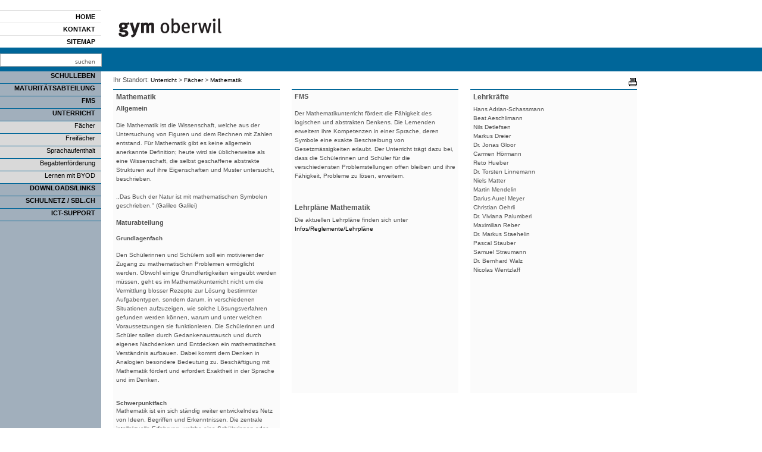

--- FILE ---
content_type: text/html; charset=utf-8
request_url: https://www.gymoberwil.ch/unterricht/faecher/mathematik/
body_size: 5523
content:
<!DOCTYPE html>
<html lang="de">
<head>

<meta charset="utf-8">
<!-- 
	This website is powered by TYPO3 - inspiring people to share!
	TYPO3 is a free open source Content Management Framework initially created by Kasper Skaarhoj and licensed under GNU/GPL.
	TYPO3 is copyright 1998-2026 of Kasper Skaarhoj. Extensions are copyright of their respective owners.
	Information and contribution at https://typo3.org/
-->


<link rel="icon" href="/typo3conf/ext/template/Resources/Public/Icons/favicon.ico" type="image/vnd.microsoft.icon">

<meta name="generator" content="TYPO3 CMS">
<meta name="twitter:card" content="summary">
<meta name="verify-v1" content="9UAlSsFpVDJcMgXR7r3o/tS1oXe6SEMxPiS15/eEo2Q=">


<link rel="stylesheet" href="/typo3temp/assets/compressed/merged-07ed1f82b46e68260092d32d3ee8b5a7-e4eaedff2a08d6ee75220b3457eda654.css.1727090710.gz" media="all">
<link rel="stylesheet" href="/typo3temp/assets/compressed/merged-bdea1ca9c46b5cd6aefc4881ed5ac5c4-dcd6674c13defff829e06ed534382858.css.1719906420.gz" media="screen">






<title>Mathematik&nbsp; - Gymoberwil</title>
<script>
    var _gaq = _gaq || [];
    _gaq.push(['_setAccount', 'UA-31493228-1']);
    _gaq.push(['_trackPageview']);

    (function() {
        var ga = document.createElement('script'); ga.type = 'text/javascript'; ga.async = true;
        ga.src = ('https:' == document.location.protocol ? 'https://ssl' : 'http://www') + '.google-analytics.com/ga.js';
        var s = document.getElementsByTagName('script')[0]; s.parentNode.insertBefore(ga, s);
    })();


</script>

<link rel="canonical" href="https://www.gymoberwil.ch/unterricht/faecher/mathematik"/>
</head>
<body class="template-3 page-132 de">



<div id="level-One">
    <div id="wrapper-One">
        <div id="quickNav"><ul><li class="nav_7 top"><a href="/home">Home</a></li><li class="nav_6"><a href="/kontakt">Kontakt</a></li><li class="nav_5 bottom"><a href="/sitemap">Sitemap</a></li></ul></div>
        <div id="logoFrame"><a href="https://www.gymoberwil.ch/home"><img alt="Gymnasium Oberwil" longdesc="http://www.gymoberwil.ch" src="/typo3conf/ext/template/Resources/Public/Css/Images/logo_gymoberwil.gif" width="250" height="42" /></a></div>
        
    </div>
</div>

<div id="level-Two">
    <div id="wrapper-Two"> 
        
<div id="searchBox">

    <form action="/suche?tx_indexedsearch_pi2%5Baction%5D=search&amp;tx_indexedsearch_pi2%5Bcontroller%5D=Search&amp;cHash=cd42f1af99ce5d5ce1a2a6bb92166e38"
          method="POST"
        name="search"
        
        id="searchform"
        style="margin:0px; padding:0px; "
        >

        <input
            id="search"
            name="tx_indexedsearch_pi2[search][sword]"
            class="field"
            value="suchen"

            onblur='if (this.value=="") {this.value="suchen"}'
            onfocus='if (this.value=="suchen") {this.value=""} else { this.select() }'

            />
    </form>


</div>



    </div>
</div>


<table id="level-Three">
  <tr>
        
    <td id="mainNav" valign="top">
        <div id="menu"><ul id="level1" class="corrector1"><li id="submenu"><a href="/schulleben" title="Schulleben">Schulleben</a><ul id="level2"><li><a href="/schulleben/leitbild" title="Leitbild">Leitbild</a></li><li><a href="/schulleben/organisationseinheiten/mitwirkungsstruktur" title="Organisationseinheiten">Organisationseinheiten</a><ul id="level3"><li><a href="/schulleben/organisationseinheiten/mitwirkungsstruktur" title="Mitwirkungsstruktur">Mitwirkungsstruktur</a></li><li><a href="/schulleben/organisationseinheiten/schulrat" title="Schulrat">Schulrat</a></li><li><a href="/schulleben/organisationseinheiten/schulleitung" title="Schulleitung">Schulleitung</a></li><li><a href="/schulleben/organisationseinheiten/schuladministration" title="Schuladministration">Schuladministration</a></li><li><a href="/schulleben/organisationseinheiten/sogo" title="SOGO">SOGO</a></li><li><a href="/schulleben/organisationseinheiten/dienste" title="Dienste">Dienste</a></li></ul></li><li><a href="/schulleben/terminkalender" title="Terminkalender">Terminkalender</a></li><li><a href="/schulleben/beratung/interne-beratung" title="Beratung">Beratung</a><ul id="level3"><li><a href="/schulleben/beratung/interne-beratung" title="Interne Beratung">Interne Beratung</a></li><li><a href="/schulleben/beratung/externe-beratung" title="Externe Beratung">Externe Beratung</a></li></ul></li><li><a href="/schulleben/kulturelles/theatergruppe" title="Kulturelles">Kulturelles</a><ul id="level3"><li><a href="/schulleben/kulturelles/blickfeld" title="Blickfeld">Blickfeld</a></li><li><a href="/chor" title="Chor">Chor</a></li><li><a href="/schulleben/kulturelles/fms-theater" title="FMS-Theater">FMS-Theater</a></li><li><a href="/schulleben/kulturelles/kulturagenda" title="Kulturagenda">Kulturagenda</a></li><li><a href="/schulleben/kulturelles/neue-pavillon-konzerte" title="Neue Pavillon Konzerte">Neue Pavillon Konzerte</a></li><li><a href="/schulleben/kulturelles/theater-zuschauclub" title="Theater-Zuschauclub">Theater-Zuschauclub</a></li><li><a href="/schulleben/kulturelles/theatergruppe" title="Theatergruppe">Theatergruppe</a></li></ul></li><li><a href="/schulleben/sportliches" title="Sportliches">Sportliches</a><ul id="level3"><li><a href="/schulleben/sportliches/fussball" title="Fussball">Fussball</a></li><li><a href="/schulleben/sportliches/gymnasiade" title="Gymnasiade">Gymnasiade</a></li><li><a href="/schulleben/sportliches/schneesportlager" title="Schneesportlager">Schneesportlager</a></li><li><a href="/schulleben/sportliches/tenero" title="Tenero">Tenero</a></li><li><a href="/schulleben/sportliches/unihockey" title="Unihockey">Unihockey</a></li><li><a href="/schulleben/sportliches/volleyball" title="Volleyball">Volleyball</a></li></ul></li><li><a href="/schulleben/mediothek" title="Mediothek">Mediothek</a></li><li><a href="/schulleben/cucina-collinare" title="Cucina Collinare">Cucina Collinare</a></li><li><a href="/schulleben/foerderverein" title="Förderverein">Förderverein</a></li></ul></li><li id="submenu"><a href="/maturitaetsabteilung/startseite" title="Maturitätsabteilung">Maturitätsabteilung</a><ul id="level2"><li><a href="/maturitaetsabteilung/startseite" title="Startseite">Startseite</a></li><li><a href="/maturitaetsabteilung/aufnahmebedingungen" title="Aufnahmebedingungen">Aufnahmebedingungen</a></li><li><a href="/maturitaetsabteilung/profile" title="Profile">Profile</a></li><li><a href="/maturitaetsabteilung/stundentafel" title="Stundentafel">Stundentafel</a></li><li><a href="/maturitaetsabteilung/wahlkurs-ergaenzungsfach" title="Wahlkurs | Ergänzungsfach">Wahlkurs | Ergänzungsfach</a></li><li><a href="/maturitaetsabteilung/immersionsunterricht" title="Immersionsunterricht">Immersionsunterricht</a></li><li><a href="/maturitaetsabteilung/sonderwoche" title="Sonderwoche">Sonderwoche</a></li><li><a href="/maturitaetsabteilung/maturaarbeit" title="Maturaarbeit">Maturaarbeit</a></li><li><a href="/maturitaetsabteilung/schuelerprojekte" title="Schülerprojekte">Schülerprojekte</a></li><li><a href="/maturitaetsabteilung/maturitaetspruefungen" title="Maturitätsprüfungen">Maturitätsprüfungen</a><ul id="level3"><li><a href="/maturitaetsabteilung/maturitaetspruefungen/notenberechnung" title="Notenberechnung">Notenberechnung</a></li><li><a href="/maturpruefungskonzepte" title="Maturitätsprüfungskonzepte">Maturitätsprüfungskonzepte</a></li><li><a href="/maturitaetsabteilung/maturitaetspruefungen/aktuelle-pruefungen" title="Aktuelle Prüfungen">Aktuelle Prüfungen</a></li></ul></li><li><a href="/maturitaetsabteilung/kosten" title="Kosten">Kosten</a></li></ul></li><li id="submenu"><a href="/fms/startseite" title="FMS">FMS</a><ul id="level2"><li><a href="/fms/startseite" title="Startseite">Startseite</a></li><li><a href="/fms/aufnahmebedingungen" title="Aufnahmebedingungen">Aufnahmebedingungen</a></li><li><a href="/fms/berufsfelder" title="Berufsfelder">Berufsfelder</a><ul id="level3"><li><a href="/fms/berufsfelder/gesundheitnaturwissenschaften" title="Gesundheit/Naturwissenschaften">Gesundheit/Naturwissenschaften</a></li><li><a href="/fms/berufsfelder/gestaltung-und-kunst" title="Gestaltung und Kunst">Gestaltung und Kunst</a></li><li><a href="/fms/berufsfelder/paedagogik" title="Pädagogik">Pädagogik</a></li><li><a href="/fms/berufsfelder/soziale-arbeit" title="Soziale Arbeit">Soziale Arbeit</a></li><li><a href="/fms/berufsfelder/berufsfeld-plus-kurse" title="Berufsfeld Plus-Kurse">Berufsfeld Plus-Kurse</a></li></ul></li><li><a href="/fms/stundentafeln" title="Stundentafeln">Stundentafeln</a></li><li><a href="/fms/lehrplaene" title="Lehrpläne">Lehrpläne</a></li><li><a href="/fms/spez-unterrichtsformen" title="Spez. Unterrichtsformen">Spez. Unterrichtsformen</a></li><li><a href="/fms/klassenlager" title="Klassenlager">Klassenlager</a></li><li><a href="/fms/praktikum" title="Praktikum">Praktikum</a></li><li><a href="/fms/selbstaendige-arbeit" title="Selbständige Arbeit">Selbständige Arbeit</a></li><li><a href="/fms/fachmittelschulausweis" title="Fachmittelschulausweis">Fachmittelschulausweis</a></li><li><a href="/fms/fachmaturitaet" title="Fachmaturität">Fachmaturität</a><ul id="level3"><li><a href="/fms/fachmaturitaet/fm-gesundheit" title="FM-Gesundheit/Naturwissenschaften">FM-Gesundheit/Naturwissenschaften</a></li><li><a href="/fms/fachmaturitaet/fm-kunst" title="FM-Gestaltung und Kunst">FM-Gestaltung und Kunst</a></li><li><a href="/fms/fachmaturitaet/fm-paedagogik" title="FM-Pädagogik">FM-Pädagogik</a></li><li><a href="/fms/fachmaturitaet/fm-soziales" title="FM-Soziale Arbeit">FM-Soziale Arbeit</a></li><li><a href="/fms/fachmaturitaet/fachmaturitaetsarbeit" title="Fachmaturitätsarbeit">Fachmaturitätsarbeit</a></li></ul></li><li><a href="/fms/kosten" title="Kosten">Kosten</a></li><li><a href="/fms/fms-abschlusspruefungen" title="FMS Abschlussprüfungen">FMS Abschlussprüfungen</a></li></ul></li><li id="active"><a href="/unterricht/faecher" title="Unterricht">Unterricht</a><ul id="level2"><li id="active"><a href="/unterricht/faecher" title="Fächer">Fächer</a><ul id="level3"><li><a href="/unterricht/faecher/bildnerisches-gestalten" title="Bildnerisches Gestalten">Bildnerisches Gestalten</a></li><li><a href="/unterricht/faecher/biologie" title="Biologie">Biologie</a></li><li><a href="/unterricht/faecher/chemie" title="Chemie">Chemie</a></li><li><a href="/unterricht/faecher/deutsch" title="Deutsch">Deutsch</a></li><li><a href="/unterricht/faecher/englisch" title="Englisch">Englisch</a></li><li><a href="/unterricht/faecher/franzoesisch" title="Französisch">Französisch</a></li><li><a href="/unterricht/faecher/geografie" title="Geografie">Geografie</a></li><li><a href="/unterricht/faecher/geschichte" title="Geschichte">Geschichte</a></li><li><a href="/unterricht/faecher/instrument" title="Instrument">Instrument</a></li><li><a href="/unterricht/faecher/italienisch" title="Italienisch">Italienisch</a></li><li><a href="/unterricht/faecher/latein" title="Latein">Latein</a></li><li><a href="/unterricht/faecher/informatik" title="Informatik">Informatik</a></li><li id="active"><a href="/unterricht/faecher/mathematik" title="Mathematik">Mathematik</a><li><a href="/unterricht/faecher/musik" title="Musik">Musik</a></li><li><a href="/unterricht/faecher/paedagogikpsychologie" title="Pädagogik/Psychologie">Pädagogik/Psychologie</a></li><li><a href="/unterricht/faecher/philosophie" title="Philosophie">Philosophie</a></li><li><a href="/unterricht/faecher/physik" title="Physik">Physik</a></li><li><a href="/unterricht/faecher/spanisch" title="Spanisch">Spanisch</a></li><li><a href="/unterricht/faecher/sport" title="Sport">Sport</a></li><li><a href="/unterricht/faecher/wirtschaft-und-recht" title="Wirtschaft und Recht">Wirtschaft und Recht</a></li></ul></li><li><a href="/unterricht/freifaecher" title="Freifächer">Freifächer</a><ul id="level3"><li><a href="/unterricht/freifaecher/atelier" title="Atelier">Atelier</a></li></ul></li><li><a href="/unterricht/austausch" title="Sprachaufenthalt">Sprachaufenthalt</a></li><li><a href="/unterricht/begabtenfoerderung" title="Begabtenförderung">Begabtenförderung</a></li><li><a href="/unterricht/lernen-mit-byod" title="Lernen mit BYOD">Lernen mit BYOD</a><ul id="level3"><li><a href="/unterricht/lernen-mit-byod/geraeteempfehlungen" title="Geräteempfehlungen">Geräteempfehlungen</a></li><li><a href="/unterricht/lernen-mit-byod/geraet-kaufen" title="Gerät kaufen">Gerät kaufen</a></li></ul></li></ul></li><li id="submenu"><a href="/downloadslinks/infosreglemente" title="Downloads/Links">Downloads/Links</a><ul id="level2"><li><a href="/downloadslinks/infosreglemente" title="Infos/Reglemente/Lehrpläne">Infos/Reglemente/Lehrpläne</a></li><li><a href="/links" title="Links und Adressen">Links und Adressen</a></li></ul></li><li id="submenu"><a href="https://portal.sbl.ch/gymow" target="_blank" rel="noreferrer" title="SCHULNETZ / SBL.CH">SCHULNETZ / SBL.CH</a><ul id="level2"><li><a href="https://portal.sbl.ch/gymow" target="_blank" rel="noreferrer" title="Schulnetz (GYMOW)">Schulnetz (GYMOW)</a></li><li><a href="http://www.sbl.ch" target="_blank" rel="noreferrer" title="SBL-Startseite">SBL-Startseite</a></li><li><a href="https://webmail.sbl.ch/owa" target="_blank" rel="noreferrer" title="Webmail SBL">Webmail SBL</a></li><li><a href="https://servicedesk.sbl.ch/KnowledgeBase" target="_blank" rel="noreferrer" title="Anleitungen/Knowledgebase">Anleitungen/Knowledgebase</a></li><li><a href="https://webapp-gymow.sbl.ch/moodle-ow" target="_blank" rel="noreferrer" title="Moodle">Moodle</a></li></ul></li><li id="submenu"><a href="/ict-support" title="ICT-Support">ICT-Support</a><ul id="level2"><li><a href="https://servicedesk.sbl.ch/KnowledgeBase" target="_blank" rel="noreferrer" title="ICT-Anleitungen">ICT-Anleitungen</a></li><li><a href="/ict-support/ict-kontaktpersonen" title="ICT-Kontaktpersonen">ICT-Kontaktpersonen</a></li><li><a href="/ict-support/ict-kontaktformular" title="ICT-Kontaktformular">ICT-Kontaktformular</a></li></ul></li><li class="finishing-border">&nbsp;</li></ul></div>
    </td>

    <td valign="top">
        <div id="mainContent">
            <div id="breadcrumb"><span>Ihr Standort:&nbsp;</span><a href="/unterricht/faecher" target="_self">Unterricht</a>&nbsp;&gt;&nbsp;<a href="/unterricht/faecher" target="_self">Fächer</a>&nbsp;&gt;&nbsp;<a href="/unterricht/faecher/mathematik" target="_self">Mathematik</a></div> 
            <div id="print"><a target="_page" href="/unterricht/faecher/mathematik?type=98"><img alt="drucken" src="/typo3conf/ext/template/Resources/Public/Css/Images/printLink.gif" width="14" height="20" /></a></div>
            
            <!--TYPO3SEARCH_begin-->
            <div id="contentWrapper-1x3">
    

            <div id="c232" class="frame frame-default frame-type-textmedia frame-layout-0">
                
                
                    



                
                

    
        

    
        <header>
            

    
            <h1 class="">
                Mathematik
            </h1>
        



            



            



        </header>
    



    


                

    <div class="ce-textpic ce-center ce-below">
        

        
                <div class="ce-bodytext">
                    
                    <h2><u><span style="DISPLAY: none" id="1253469072206S">&nbsp;</span>Allgemein</u></h2>
<p><br>Die Mathematik ist die Wissenschaft, welche aus der Untersuchung von Figuren und dem Rechnen mit Zahlen entstand. Für Mathematik gibt es keine allgemein anerkannte Definition; heute wird sie üblicherweise als eine Wissenschaft, die selbst geschaffene abstrakte Strukturen auf ihre Eigenschaften und Muster untersucht, beschrieben.<br><br>,,Das Buch der Natur ist mit mathematischen Symbolen geschrieben." (Galileo Galilei)<br><br>
</p>
<h2><u>Maturabteilung</u></h2>
<p>&nbsp;</p>
<h3>Grundlagenfach</h3>
<p><br>Den Schülerinnen und Schülern soll ein motivierender Zugang zu mathematischen Problemen ermöglicht werden. Obwohl einige Grundfertigkeiten eingeübt werden müssen, geht es im Mathematikunterricht nicht um die Vermittlung blosser Rezepte zur Lösung bestimmter Aufgabentypen, sondern darum, in verschiedenen Situationen aufzuzeigen, wie solche Lösungsverfahren gefunden werden können, warum und unter welchen Voraussetzungen sie funktionieren. Die Schülerinnen und Schüler sollen durch Gedankenaustausch und durch eigenes Nachdenken und Entdecken ein mathematisches Verständnis aufbauen. Dabei kommt dem Denken in Analogien besondere Bedeutung zu. Beschäftigung mit Mathematik fördert und erfordert Exaktheit in der Sprache und im Denken.<br><br>
</p>
<h3>&nbsp;</h3>
<h3>Schwerpunktfach</h3>
<p>Mathematik ist ein sich ständig weiter entwickelndes Netz von Ideen, Begriffen und Erkenntnissen. Die zentrale intellektuelle Erfahrung, welche eine Schülerinnen oder ein Schüler erleben soll, ist die Erkenntnis, dass es möglich ist, gewisse zunächst nicht auf der Hand liegende Zusammenhänge aufgrund einer phantasievollen, gedanklichen Analyse mathematischer Modelle von Grund auf zu verstehen. Diese Erfahrung ist Grundlage jeder wissenschaftlichen Tätigkeit.</p>
                </div>
            

        
            



        
    </div>


                
                    



                
                
                    



                
            </div>

        

</div>
            <div id="contentWrapper-2x3">
    

            <div id="c589" class="frame frame-default frame-type-textmedia frame-layout-0">
                
                
                    



                
                

    
        

    



    


                

    <div class="ce-textpic ce-center ce-above">
        
            



        

        
                <div class="ce-bodytext">
                    
                    <h2><b><u>FMS</u></b></h2>
<p>&nbsp;</p>
<p>Der Mathematikunterricht fördert die Fähigkeit des logischen und abstrakten Denkens. Die Lernenden erweitern ihre Kompetenzen in einer Sprache, deren Symbole eine exakte Beschreibung von Gesetzmässigkeiten erlaubt. Der Unterricht trägt dazu bei, dass die Schülerinnen und Schüler für die verschiedensten Problemstellungen offen bleiben und ihre Fähigkeit, Probleme zu lösen, erweitern.<br> <br> </p>
                </div>
            

        
    </div>


                
                    



                
                
                    



                
            </div>

        


    

            <div id="c670" class="frame frame-default frame-type-textmedia frame-layout-0">
                
                
                    



                
                

    
        

    
        <header>
            

    
            <h1 class="">
                Lehrpläne Mathematik
            </h1>
        



            



            



        </header>
    



    


                

    <div class="ce-textpic ce-center ce-above">
        
            



        

        
                <div class="ce-bodytext">
                    
                    <p>Die aktuellen Lehrpläne finden sich unter <a href="/downloadslinks/infosreglemente">Infos/Reglemente/Lehrpläne</a></p>
                </div>
            

        
    </div>


                
                    



                
                
                    



                
            </div>

        

</div>
            <div id="contentWrapper-3x3">
    

            <div id="c463" class="frame frame-default frame-type-textmedia frame-layout-0">
                
                
                    



                
                

    
        

    
        <header>
            

    
            <h1 class="">
                Lehrkräfte
            </h1>
        



            



            



        </header>
    



    


                

    <div class="ce-textpic ce-center ce-below">
        

        
                <div class="ce-bodytext">
                    
                    <p>Hans Adrian-Schassmann<br>Beat Aeschlimann<br>Nils Detlefsen<br>Markus Dreier<br>Dr. Jonas Gloor&nbsp;<br>Carmen Hörmann<br>Reto Hueber<br>Dr. Torsten Linnemann</p>
<p>Niels Matter</p>
<p>Martin Mendelin</p>
<p>Darius Aurel Meyer<br>Christian Oehrli<br>Dr. Viviana Palumberi</p>
<p>Maximilian Reber<br>Dr. Markus Staehelin<br>Pascal Stauber<br>Samuel Straumann<br>Dr. Bernhard Walz<br>Nicolas Wentzlaff<br>&nbsp;</p>
                </div>
            

        
            



        
    </div>


                
                    



                
                
                    



                
            </div>

        

</div>            
            <!--TYPO3SEARCH_end-->
                                       
        </div>
        <div id="contentWrapper-Clearer">&nbsp;</div>                        
    </td>
  
  </tr>
</table>


<div id="level-Four">
    <div id="footer"></div>
</div>

<script src="/typo3temp/assets/compressed/merged-e82360cb120698edec80c11337741c89-f1c390a1fa68fd6d9c378f4812b06929.js.1719906420.gz" type="text/javascript"></script>
<script src="/typo3temp/assets/compressed/Form.min-7f72c2b6d45fb7f4898eca5316b8456d.js.1727090710.gz" defer="defer"></script>


</body>
</html>

--- FILE ---
content_type: text/css; charset=utf-8
request_url: https://www.gymoberwil.ch/typo3temp/assets/compressed/merged-bdea1ca9c46b5cd6aefc4881ed5ac5c4-dcd6674c13defff829e06ed534382858.css.1719906420.gz
body_size: 2682
content:
*{padding:0;margin:0;border:0;list-style-type:none;border-collapse:collapse;text-decoration:none;outline:none;font-family:Verdana,Arial,Helvetica,sans-serif;}* html body *{overflow:visible;}* html iframe,* html frame{overflow:auto;}* html frameset{overflow:hidden;}html *{font-size:100.01%}html{height:100%;margin-bottom:1px;}body{height:100%;width:100%;font-size:83.33%;color:#000;background:#fff;font-family:Verdana,Arial,Helvetica,sans-serif;text-align:left;}body,div,dl,dt,dd,ul,ol,li,h1,h2,h3,h4,h5,h6,pre,code,form,fieldset,legend,input,textarea,p,blockquote,th,td{padding:0;border:0;margin:0;}li{line-height:1.5em;display:list-item;}#mainContent li{position:relative;padding-left:22px;}#mainContent ul li::before{content:"•";position:absolute;left:7px;}#mainContent ol li::before{content:counter(list-item) ".)";position:absolute;left:0;}#mainContent .tx-flseositemap-pi1 li{padding:0;position:unset;}#mainContent .tx-flseositemap-pi1 li::before{content:unset;}a{text-decoration:none;outline:none;}a:link,visited,hover,active{text-decoration:none;}table{width:auto;border-collapse:collapse;border-spacing:0;}fieldset,img{padding:0;border:0 solid;margin:0;}h1{font-size:100.01%;}h2{font-size:116.67%;}strong,b{font-weight:bold}em,i{font-style:italic}p{line-height:1.5em;}*{color:#525252;}#lg-logout{min-width:149px;}html,body{background-color:white;}html,body,#quickNav,#mainNavi{font-size:10px;}h1{margin-bottom:0.5em;font-size:120%;margin-top:2em;}h1.csc-firstHeader,#mainContent header h1{margin-top:0;}#mainContent .frame + .frame header h1{margin-top:2em;}h2{font-size:110%;}a{font-size:11px;}a:link{color:black;}a:visited{color:black;}a:hover{text-decoration:none;color:#006699;}a:active{background-color:#27242B;color:#f00;}#level-One{min-width:1100px;width:1100px;width:100%;width:auto;height:80px;}#wrapper-One{width:100%;height:80px;}#quickNav{float:left;width:170px;padding:17px 0 0 0;}#quickNav ul li a,#quicknav ul li a:visited{display:block;width:160px;height:17px;text-align:right;text-transform:uppercase;font-weight:bold;padding:3px 10px 0 0;border:1px solid #dedede;border-width:1px 0 0 0;}#quickNav ul li{float:left;position:relative;}#quickNav ul li:hover a{background-color:#e0f0ef;}#logoFrame{float:left;width:250px;height:57px;padding:23px 0 0 0;}#loginBox{float:right;width:390px;height:80px;background-color:#f0f0f0;}#loginBox div{float:left;}#lg-status{display:inline;width:334px;margin:4px 0 4px 10px;}#lg-input{width:380px;}#lg-user input,.lg-user input{width:154px;background:#fbfbfb;padding:3px 0 3px 5px;border:1px solid #cecece;margin:0 10px 0 10px;}#lg-pass input,.lg-pass input{width:100px;background:#fbfbfb;padding:2px 0 4px 5px;border:1px solid #cecece;margin:0 10px 0 0;}#lg-submit input{width:40px;margin:0 10px 0 0;}#lg-submit .lg-submit-submit .A{background:transparent url('../../../typo3conf/ext/template/Resources/Public/Css/img/login_but_blue.png') no-repeat scroll left top;width:80px;color:white;float:left;padding:2px 6px 4px 8px;margin:0;}.lg-submit-submit .RW,.lg-submit-submit .R{width:2px;height:20px;}.lg-submit-submit .R{background:transparent url('../../../typo3conf/ext/template/Resources/Public/Css/img/login_but_blue.png') no-repeat scroll -248px 0;float:left;}#lg-logout-status{margin:0 5px 0 10px;}#lg-logout .lg-logout-submit .A{background:transparent url('../../../typo3conf/ext/template/Resources/Public/Css/img/login_but_blue.png') no-repeat scroll left top;width:80px;color:white;float:left;padding:2px 6px 4px 8px;margin:0;}.lg-logout-submit .RW,.lg-logout-submit .R{width:2px;height:20px;}.lg-logout-submit .R{background:transparent url('../../../typo3conf/ext/template/Resources/Public/Css/img/login_but_blue.png') no-repeat scroll -248px 0;float:left;}#lg-forgot .lg-forgot-submit .A{background:transparent url('../../../typo3conf/ext/template/Resources/Public/Css/img/login_but_blue.png') no-repeat scroll left top;width:120px;color:white;float:left;padding:2px 6px 4px 8px;margin:0;}.lg-forgot-submit .RW,.lg-forgot-submit .R{width:2px;height:20px;}.lg-forgot-submit .R{background:transparent url('../../../typo3conf/ext/template/Resources/Public/Css/img/login_but_blue.png') no-repeat scroll -248px 0;float:left;}#lg-forgotpass{width:350px;height:20px;margin:5px 0 0 0;}#lg-forgotpass a{padding:0 0 2px 0;border-bottom:1px solid black;margin-left:10px;}.changepassword .lg-user input{width:100px;}.changepassword .lg-pass input{width:100px;}.changepassword #lg-submit .lg-submit-submit{float:none;clear:both;padding:10px;}.changepassword #lg-submit{float:none;clear:both;}.changepassword .lg-submit-submit input{background:transparent url('../../../typo3conf/ext/template/Resources/Public/Css/img/login_but_blue.png') no-repeat scroll left top;color:white;padding:2px 6px 4px 8px;}.changepassword #lg-submit input{width:auto;}#forgotform-email input{width:201px;background:#fbfbfb;padding:2px 0 4px 5px;border:1px solid #cecece;margin:0 10px 0 10px;}#forgotform-submit input{width:40px;margin:0 10px 0 0;}#forgotform-backto{width:350px;height:20px;margin:5px 0 0 0;}#forgotform-backto a{padding:0 0 2px 0;border-bottom:1px solid black;margin-left:10px;}#level-Two{min-width:1100px;width:100%;height:40px;background-color:#006699;}#wrapper-Two{width:100%;height:40px;}#level-Three{}#mainNav{width:170px;min-height:500px !important;background-color:#a1afbc;}#menu{position:relative;width:170px;min-height:500px !important;height:500px;}#menu ul li a,#menu ul li a:visited{display:block;width:160px;height:20px;border:1px solid #006699;border-width:1px 0 0 0;}#menu ul li{float:left;position:relative;}#menu ul li ul{display:none;}#menu ul li:hover ul{display:block;position:absolute;top:0;left:170px;}#menu ul li:hover ul li ul{display:none;}#menu ul li:hover ul li:hover ul{display:block;position:absolute;left:170px;top:0;}.finishing-border{width:170px;border:1px solid #006699;border-width:1px 0 0 0;}.corrector1{margin-top:-1px;}#menu ul#level1 li#active a{background-color:#a1afbc;text-align:right;font-weight:bold;text-transform:uppercase;padding:0 10px 0 0;}#menu ul#level1 li#active:hover a{background-color:#bdc8d2;}#menu ul#level1 li#active ul#level2 li a{background-color:#d9d9d9;text-align:right;font-weight:normal;text-transform:none;padding:0 10px 0 0;}#menu ul#level1 li#active:hover ul#level2 li:hover a{background-color:#e9e9f1;}#menu ul#level1 li#active:hover ul#level2 li:hover li a{background-color:#e9e9f1;text-align:left;padding:0 0 0 10px;}#menu ul#level1 li#active:hover ul#level2 li:hover li:hover a{background-color:white;}#menu ul#level1 li#submenu a{background-color:#a1afbc;text-align:right;font-weight:bold;text-transform:uppercase;padding:0 10px 0 0;}#menu ul#level1 li#submenu:hover a{background-color:#bdc8d2;}#menu ul#level1 li#submenu:hover ul#level2 li a{background-color:#bdc8d2;text-align:left;font-weight:normal;text-transform:none;padding:0 0 0 10px;}#menu ul#level1 li#submenu:hover ul#level2 li:hover a{background-color:#dae1e8;}#menu ul#level1 li#submenu:hover ul#level2 li:hover li:hover a{background-color:#e9e9f1;}#menu ul#level1 li#active ul#level2{position:relative;display:block;height:1%;top:0;left:0;}#mainContent{width:900px;height:auto;background-color:white;}#mainContent a{font-size:10px;}#contentWrapper-1x3,#contentWrapper-One{display:inline;float:left;width:270px;min-height:500px !important;background-color:#fbfbfb;border-top:#006699 solid 1px;padding:5px;margin:10px 10px 0 20px;}#contentWrapper-2x3,#contentWrapper-Two{display:inline;float:left;width:270px;min-height:500px !important;background-color:#fbfbfb;border-top:#006699 solid 1px;padding:5px;margin:10px 10px 0 10px;}#contentWrapper-3x3,#contentWrapper-Three{display:inline;float:left;width:270px;min-height:500px !important;background-color:#fbfbfb;border-top:#006699 solid 1px;padding:5px;margin:10px 0 0 10px;}#contentWrapper-1x2{display:inline;float:left;width:420px;min-height:500px !important;background-color:#fbfbfb;border-top:#006699 solid 1px;padding:5px;margin:10px 10px 0 20px;}#contentWrapper-2x2{display:inline;float:left;width:420px;min-height:500px !important;background-color:#fbfbfb;border-top:#006699 solid 1px;padding:5px;margin:10px 0 0 10px;}#contentWrapper-1x1{display:inline;float:left;width:870px;min-height:500px !important;background-color:#fbfbfb;border-top:#006699 solid 1px;padding:5px;margin:10px 0 0 20px;}#contentWrapper-Clearer{clear:both;width:900px;height:20px;}#breadcrumb{float:left;width:790px;height:12px;font-size:11px;padding:8px 0 0 20px;}#print{float:right;width:90px;height:15px;padding:5px 0 0 0;text-align:right;}#twrss_table .bm_newsentry_current{color:#BE3D38;}.twrss_item_header{font-weight:bold;}hr{background-color:black;height:1px;margin:5px 0 10px 0;}.eikyu-sitemap ul{display:block;float:left;width:280px;text-transform:uppercase;font-weight:bold;}.eikyu-sitemap ul li{background-color:#aeaeae;border-bottom:1px solid black;}.eikyu-sitemap ul li a{padding:0 0 0 5px;}#sitemap-div-left{display:inline;float:left;width:280px;}.tx-flseositemap-pi1 .sitemap-block-01,.tx-flseositemap-pi1 .sitemap-block-02,.tx-flseositemap-pi1 .sitemap-block-03{margin:0 0 10px 0;}.tx-flseositemap-pi1 .sitemap-block-04,.tx-flseositemap-pi1 .sitemap-block-05,.tx-flseositemap-pi1 .sitemap-block-06,.tx-flseositemap-pi1 .sitemap-block-07{margin-left:15px;height:500px;}#sitemap-div-left ul li ul{width:270px;text-transform:none;font-weight:normal;margin:3px 0 0 10px;}#sitemap-div-left ul li ul li{background-color:#cecece;}#sitemap-div-left ul li ul li ul{width:270px;text-transform:none;font-weight:normal;padding:3px 0 0 0;margin:0;}#sitemap-div-left ul li ul li ul li{background-color:#eeeeee;padding:0 0 0 10px;}.tx-flseositemap-pi1 .sitemap-block-04 ul,.tx-flseositemap-pi1 .sitemap-block-05 ul,.tx-flseositemap-pi1 .sitemap-block-06 ul,.tx-flseositemap-pi1 .sitemap-block-07 ul{width:270px;text-transform:none;font-weight:normal;margin:3px 0 0 10px;}.tx-flseositemap-pi1 .sitemap-block-04 ul li,.tx-flseositemap-pi1 .sitemap-block-05 ul li,.tx-flseositemap-pi1 .sitemap-block-06 ul li,.tx-flseositemap-pi1 .sitemap-block-07 ul li{background-color:#cecece;}.tx-flseositemap-pi1 .sitemap-block-04 ul a,.tx-flseositemap-pi1 .sitemap-block-05 ul a,.tx-flseositemap-pi1 .sitemap-block-06 ul a,.tx-flseositemap-pi1 .sitemap-block-07 ul a{padding:0 0 0 5px;}.tx-flseositemap-pi1 .sitemap-block-04 ul li ul,.tx-flseositemap-pi1 .sitemap-block-05 ul li ul,.tx-flseositemap-pi1 .sitemap-block-06 ul li ul,.tx-flseositemap-pi1 .sitemap-block-07 ul li ul{width:270px;text-transform:none;font-weight:normal;margin:3px 0 0 0;}.tx-flseositemap-pi1 .sitemap-block-04 ul li ul li,.tx-flseositemap-pi1 .sitemap-block-05 ul li ul li,.tx-flseositemap-pi1 .sitemap-block-06 ul li ul li,.tx-flseositemap-pi1 .sitemap-block-07 ul li ul li{background-color:#eeeeee;padding:0 0 0 10px;}.tx-flseositemap-pi1 .sitemap-block-06{margin-left:0px;}#level-Four{width:100%;min-height:250px !important;height:250px;background-color:#006699;}#footer{float:right;width:200px;height:30px;}#recentlyUpdatedContent{margin:0 0 20px 0;}#recentlyUpdatedContent dt a{font-size:8pt;font-weight:bold;}#recentlyUpdatedContent dd{font-size:8pt;padding:0 0 5px 0;border-bottom:1px solid #cecece;margin:0 0 5px 0;}#recentlyUpdatedContent date{font-style:italic;}.csc-header-n4{margin:10px 0 0 0;}.filelinks .odd,.filelinks .even{height:16px;min-height:16px;}.tx-flseositemap-pi1 ul li{}.tx-flseositemap-pi1 ul li a{padding:0 0 0 5px;display:block;border-bottom:1px solid black}.tx-flseositemap-pi1 li.deep0:nth-child(3n+0){margin-left:15px;}.tx-flseositemap-pi1 li.deep0:nth-child(3n+2){margin-left:15px;}.tx-flseositemap-pi1 li.deep0{width:280px;float:left;margin-bottom:10px;}.tx-flseositemap-pi1 li.deep0 > a{background-color:#aeaeae;font-weight:bold;text-transform:uppercase;}.tx-flseositemap-pi1 ul.deep1{margin:3px 0px 0px 10px;min-height:450px;}.tx-flseositemap-pi1 ul.deep1 > li.deep1{background-color:#cecece}.tx-flseositemap-pi1 li.deep2 a{padding:0 0 0 10px;}.tx-flseositemap-pi1 ul.deep2 > li.deep2{background-color:#eeeeee}.csc-textpic-caption{background:#e8edff;border-top:1px solid #fff;color:#669;}.csc-menu-4 dt{font-weight:normal;font-size:13px;color:#039;background:#b9c9fe;border-top:1px solid #fff;text-align:center;}.csc-menu-4 dd{display:none;}.tx-powermail{width:100%;}textarea{resize:none;}.tx-changepassword-pi1{width:380px;margin:0 20px;}.tx-changepassword-pi1 fieldset{width:378px;border:#006699 solid 1px;padding:5px 0 0 0;margin:10px 0 0 0;}.tx-changepassword-pi1 input{width:351px;height:18px;background:#e0f0ef;border:1px solid #006699;margin:0 10px 10px 10px;}.tx-changepassword-pi1 textarea{height:150px;}.tx-changepassword-pi1 legend{margin:0 0 0 10px;}.tx-changepassword-pi1 p label{margin:0 10px 10px 10px;}.tx-changepassword-pi1 .tx-changepassword-err{margin:0 10px 10px 10px;color:red;}#menu ul li ul{z-index:1000;}img{z-index:1;}a.mail{}a.mail:before{content:url('../../../typo3conf/ext/template/Resources/Public/Icons/Anchor/mail.gif');padding-right:5px;}a.external-link-new-window:before{content:url('../../../typo3conf/ext/template/Resources/Public/Icons/Anchor/external_link_new_window.gif');padding-right:5px;}a.internal-link:before{content:url('../../../typo3conf/ext/template/Resources/Public/Icons/Anchor/internal_link.gif');padding-right:5px;}a.download:before{content:url('../../../typo3conf/ext/template/Resources/Public/Icons/Anchor/download.gif');padding-right:5px;}.ce-table th,.ce-table td,.contenttable th,.contenttable td{border-top:0px none;padding:0;}.lb-data .lb-caption,.lb-data .lb-number{color:#ccc !important;}#searchBox{width:200px;height:40px;}#search{display:inline;width:159px;height:15px;text-align:right;padding:5px 10px 0 0;margin:10px 0;}input,button,select{border:1px solid #afafaf;padding:2px;}.tx-indexedsearch-browsebox{}.tx-indexedsearch-browsebox::after{content:"";clear:both;display:table;}ul.tx-indexedsearch-browsebox{padding:20px 0;}.tx-indexedsearch-browsebox li{float:left;padding-right:10px;}.tx-indexedsearch-res{}.tx-indexedsearch-res::after{content:"";clear:both;display:table;}.tx-indexedsearch-res + .tx-indexedsearch-res{margin-top:20px;}.tx-indexedsearch-info{display:none;}
